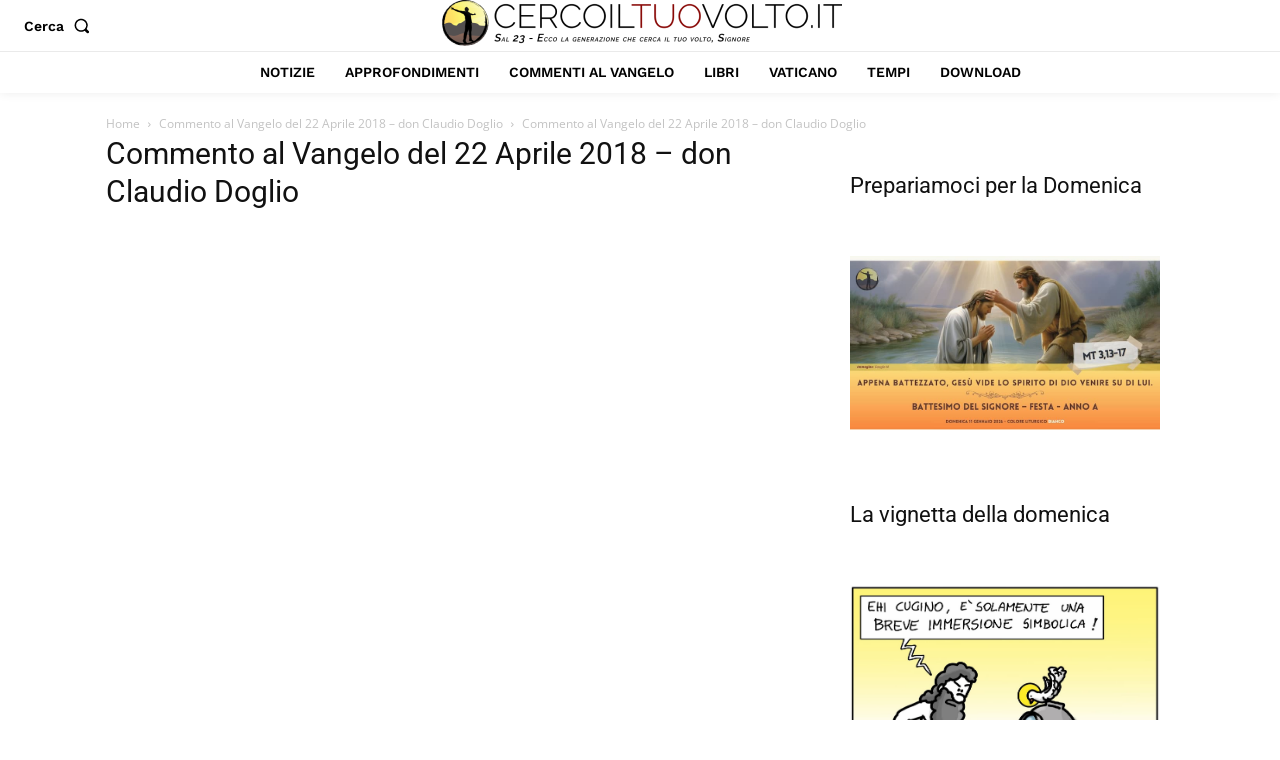

--- FILE ---
content_type: application/javascript; charset=utf-8
request_url: https://fundingchoicesmessages.google.com/f/AGSKWxUHyyAOUXxkOBNpid-vBp_xeXcu4ejfRBbMPnLopEOlVBFDGeRp3JdGsQwcIKOg1K0_ZZ-AeXWeecfUNFvZ_zd6xxbE8xvEmuQlPgETEwihqIV0FMUIH_Q7CIGe4apc4igzHwWYTvGTESV_9nImD7aV0KygBcEgZPqF34Op_wQ_hniQ6eiDHkfEXs7w/_/c_ad.aspx?/bigtopl.swf/4-6-8x60.=dynamicwebad&/!advert_
body_size: -1291
content:
window['c70e8546-1cb9-4ee3-bfa9-73e09351f6a7'] = true;